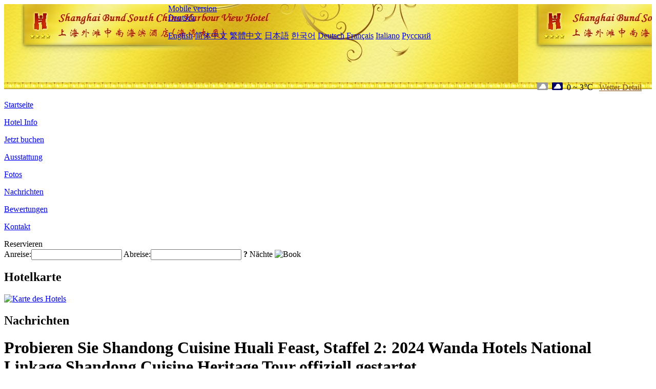

--- FILE ---
content_type: text/html; charset=utf-8
request_url: http://www.bundsouthchinaharbourviewhotel.com/de/news/6881.html
body_size: 3893
content:
<!DOCTYPE html PUBLIC "-//W3C//DTD XHTML 1.0 Transitional//EN" "http://www.w3.org/TR/xhtml1/DTD/xhtml1-transitional.dtd">

<html xmlns="http://www.w3.org/1999/xhtml" >
<head>
  <meta http-equiv="Content-Type" content="text/html; charset=utf-8" />
  <title>Probieren Sie Shandong Cuisine Huali Feast, Staffel 2: 2024 Wanda Hotels National Linkage Shandong Cuisine Heritage Tour offiziell gestartet, Nachrichten, Shanghai Bund South China Harbour View Hotel</title>
  <meta name="Keywords" content="Probieren Sie Shandong Cuisine Huali Feast, Staffel 2: 2024 Wanda Hotels National Linkage Shandong Cuisine Heritage Tour offiziell gestartet, Nachrichten, Shanghai Bund South China Harbour View Hotel, Shanghai Bund South China Harbour View Hotel Buchen, Reservieren, Ort, Telefon, Adresse, China." />
  <meta name="Description" content="Probieren Sie Shandong Cuisine Huali Feast, Staffel 2: 2024 Wanda Hotels National Linkage Shandong Cuisine Heritage Tour offiziell gestartet, Nachrichten, Shanghai Bund South China Harbour View Hotel, Das Zhongnan Waterfront Hotel an der Huangpu Road liegt nur fünf Minuten vom weltberühmten Bund entfernt. Es liegt auch in der Nähe der Financial Street und Nanjing Road.Neben dem Bahnhof Shanghai dauert es nur 15-Minuten;Es ist nur 40-minüti..." />
  <link rel="shortcut icon" href="/All/Images/favicon.ico" />
  <link href="/All/style.css?20200525" type="text/css" rel="stylesheet" />
  <script type="text/javascript" src="/Javascript/jquery.js"></script>
  <script type="text/javascript" src="/Javascript/publicNew.js?20200226"></script>
  <link type="text/css" rel="stylesheet" href="/Javascript/Datepicker/jquery-ui.min.css" />
  <script type="text/javascript" src="/Javascript/Datepicker/jquery-ui.min.js"></script>
  <script type="text/javascript" src="/Javascript/Datepicker/de.js"></script>
</head>
<body language='de'>
  <div class="wrapper">
    	<div class="topBg" style="background:url(/bundsouthchinaharbourviewhotel.com/Images/en/logo.jpg) repeat-x;">
	    <div class="top">
            <div style="float:left; padding-left:40px"><a href="/de/" style="display:block; width:280px; height:80px"></a></div>
            <a href="http://m.bundsouthchinaharbourviewhotel.com" class="mobileVersion">Mobile version</a>
<div class='languageSwitch'>
   <a class='language_de' href='javascript:void(0);'>Deutsch</a>
   <p class='cornerSolid'></p>
   <div>
      <p class='cornerSharp'></p>
      <a class='language_en' href='/'>English</a>
      <a class='language_cn' href='/cn/'>简体中文</a>
      <a class='language_big5' href='/big5/'>繁體中文</a>
      <a class='language_ja' href='/ja/'>日本語</a>
      <a class='language_ko' href='/ko/'>한국어</a>
      <a class='language_de' href='/de/'>Deutsch</a>
      <a class='language_fr' href='/fr/'>Français</a>
      <a class='language_it' href='/it/'>Italiano</a>
      <a class='language_ru' href='/ru/'>Русский</a>
   </div>
</div>
            <div style="text-align:right; padding-top:80px; padding-right:20px;">
                 <img src="https://www.chinaholiday.com/images/weather/d02.gif" title="Day: Overcast" style="width:21px;height:15px;padding-right:8px;" /><img src="https://www.chinaholiday.com/images/weather/n02.gif" title="Night: Overcast" style="width:21px;height:15px;padding-right:8px;" /><span title="32F ~ 37F">0 ~ 3℃</span> <a href="https://www.chinaholiday.com/weather-forecast/shanghai.html" style="color:#844B0B; front-size:12px; padding-left:8px; text-decoration:underline;" target="_blank" title="Wetter Detail von Shanghai">Wetter Detail</a> 
            </div>
    	    <div class="clear"></div>
    	</div>
    
<div class='navBody'>
  <div class='navMain'>
    <dl class='navDL'>
      <dt class='homeTopMenuClass' ><a href='/de/'>Startseite</a></dt>
    </dl>
    <dl class='navDL'>
      <dt class='infoTopMenuClass' ><a href='/de/info/'>Hotel Info</a></dt>
    </dl>
    <dl class='navDL'>
      <dt class='reservationTopMenuClass' ><a href='/de/reservation/'>Jetzt buchen</a></dt>
    </dl>
    <dl class='navDL'>
      <dt class='facilitiesTopMenuClass' ><a href='/de/facilities/'>Ausstattung</a></dt>
    </dl>
    <dl class='navDL'>
      <dt class='photosTopMenuClass' ><a href='/de/photos/'>Fotos</a></dt>
    </dl>
    <dl class='navDL'>
      <dt class='newsTopMenuClass navActive' ><a href='/de/news/'>Nachrichten</a></dt>
    </dl>
    <dl class='navDL'>
      <dt class='reviewsTopMenuClass' ><a href='/de/reviews/'>Bewertungen</a></dt>
    </dl>
    <dl class='navDL'>
      <dt class='contact_usTopMenuClass' ><a href='/de/contact_us/'>Kontakt</a></dt>
    </dl>
    <div class='clear'></div>
  </div>
</div>

    </div>  
    <div class="layout">
    	<div class="main">
            <div class="left">
    <div class="boxBooking">
        <div class="boxBookingTitle">Reservieren</div>
        <div class="boxBookingCont">
            <label for="tbCheckin">Anreise:</label><input type="text" id="tbCheckin" readonly="readonly" dateFormat="dd.mm.yy  D" />
            <label for="tbCheckout">Abreise:</label><input type="text" id="tbCheckout" readonly="readonly" dateFormat="dd.mm.yy  D" />
            <span id="nights" night=" Nacht" nights=" Nächte"><b>?</b> Nächte</span>
            <img class="btnBookBox" src="/All/Images/de/Book.gif" checkin='tbCheckin' checkout='tbCheckout' alt="Book" />
            <img id="loading" src="/Reservation/Images/loading.gif" style="visibility:hidden;" alt="" />
        </div>
	</div>
    <div class="mapSmall">
        <h2>Hotelkarte</h2>
        <a href="/de/contact_us/"><img src="/All/Images/homeMap.png" alt="Karte des Hotels" /></a>
    </div>
</div>            
            <div class="right">
                <div class="box">
                    <h2>Nachrichten</h2>
                    <div class="articleBox">
                        <h1>Probieren Sie Shandong Cuisine Huali Feast, Staffel 2: 2024 Wanda Hotels National Linkage Shandong Cuisine Heritage Tour offiziell gestartet</h1>
                        <p class="articleTitle">Date: 2024-07-03</p>
                        <div class="articleContent"><p>Am 28. Juni 2024 veranstaltete Wanda Hotels and Resorts im Wanda Realm Hotel in Tai&#39;an feierlich die Eröffnungszeremonie der zweiten Staffel des „Taste of Shandong Cuisine Banquet“ 2024 Wanda Hotels National Linkage Shandong Cuisine Heritage Tour. Diese Veranstaltung wurde vom Handelsministerium der Provinz Shandong, dem Provinzbüro Shandong in Peking, dem Handelsbüro der Stadt Tai&#39;an und dem Handelsbüro des Bezirks Taishan geleitet, von Wanda Hotels and Resorts ausgerichtet und vom Wanda Realm Tai&#39;an R&amp;F Hotel ausgerichtet. Es erhielt auch die Zustimmung der Tai&#39;an Culinary Association, der Lu Shi Huixin Shandong Cuisine Alliance, Meituan und Lu Cai werden nachdrücklich unterstützt.</p><p><br /></p><p>Am Tag vor der Eröffnungszeremonie veranstalteten Sterneköche von Wanda Hotels im ganzen Land und Kochexperten der Tai&#39;an Shandong Cuisine Cooking Association ein einzigartiges „Innovative Shandong Cuisine Exchange Seminar“, das sich auf die Kochtechniken und innovative Forschung und Entwicklung des neuen Shandong konzentrierte Küche.</p><p><br /></p><p>Bei der Verkostung der innovativen Shandong-Küche am Tag der Eröffnungszeremonie wählte das Sternekochteam der Wanda Hotels and Resorts aus den mehr als zehn im Rahmen des Seminars entstandenen Gerichten drei repräsentative Gerichte zur Präsentation vor Ort aus und präsentierte sie von der Beijing Qu Hao Cooking School Chef und Vorsitzender der weltberühmten chinesischen Köche und Top-Ten-Führungskräfte im chinesischen Catering und im chinesischen Geschäftssystem. Arbeitsmodellmeister Qu Hao, Herr Wang Zhijie, Gründer der Marke Lucai, Herr Zi Shengjun, Präsident der Tai&#39;an Culinary Association, Taishan Kulinarischer Meister, Berater der Tai&#39;an Hotel Culinary Association. Professionelle Juroren wie Herr Su Jiaqing, leitender Kochtechniker, und Herr Liu Huaming, Cheftechniker und leitender Kochtechniker von Tai&#39;an, führten Verkostungen und Kommentare durch.</p><p><br /></p></div>
                        <div class="clear" style="height:20px"></div>
                        <ul>
                            <li style="float:left;width:300px;"><a style="float:left; width:300px; overflow:hidden; text-overflow:ellipsis; white-space:nowrap;" href="/de/news/6872.html" title="Das Blockbuster-Filmhotel erreicht neue Höhen und übernimmt die Führung im Bereich der Filmhotels">Prev:Das Blockbuster-Filmhotel erreicht neue Höhen und übernimmt die Führung im Bereich der Filmhotels</a></li>
                            <li style="float:right;width:300px;"><a style="float:left; width:300px; overflow:hidden; text-overflow:ellipsis; white-space:nowrap;" href="/de/news/6888.html" title="Die Zahl der ausländischen Gäste, die die Hotels der China Travel Service Hotels auf dem Festland im ersten Halbjahr des Jahres empfingen, stieg im Jahresvergleich um 67 %.">Next:Die Zahl der ausländischen Gäste, die die Hotels der China Travel Service Hotels auf dem Festland im ersten Halbjahr des Jahres empfingen, stieg im Jahresvergleich um 67 %.</a></li>
                        </ul>
                        <div class="clear"></div>
                        <div><a href="./"><img src="/All/Images/icon_2.gif" />&nbsp;&nbsp;Go Back</a></div>
                    </div>
                </div>
            </div>
            <div class="clear"></div>
        </div>
    </div>
    	<div class="footer">
            <p style="display:none">Telefon:+86-21-56660808</p>
            <p>Adresse: 53 Huangpu Road, in der Nähe der Tientong Road</p>
            <p>Geöffnet in 2014, Shanghai Bund South China Harbour View Hotel.</p>
    </div>
  </div>
</body>
</html>
